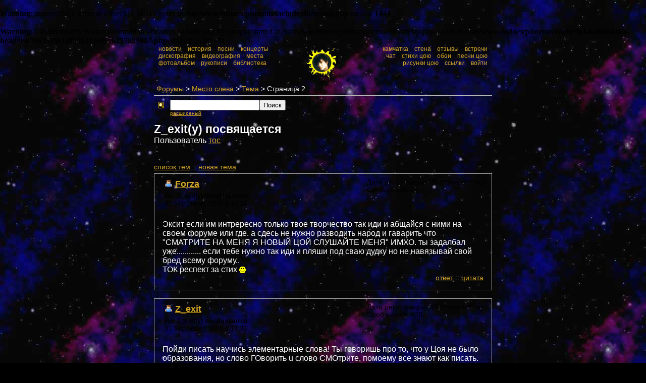

--- FILE ---
content_type: text/html; charset=UTF-8
request_url: http://kinoman.net/phorum/read.php?5,62625,62742
body_size: 16041
content:
<br />
<b>Warning</b>:  unserialize(): Error at offset 111 of 117 bytes in <b>/var/www/htdocs/phorum/include/db/mysql.php</b> on line <b>1444</b><br />
<br />
<b>Warning</b>:  Cannot modify header information - headers already sent by (output started at /var/www/htdocs/phorum/include/db/mysql.php:1444) in <b>/var/www/htdocs/phorum/cache/tpl-kamchatka-header-07067919e1df595311c09c6253629807.php-stage2</b> on line <b>31</b><br />
<?xml version="1.0" encoding="utf-8"?><!DOCTYPE html PUBLIC "-//W3C//DTD XHTML 1.0 Transitional//EN" "http://www.w3.org/TR/xhtml1/DTD/xhtml1-transitional.dtd">

<!-- START TEMPLATE header.tpl -->
<html xmlns="http://www.w3.org/1999/xhtml" xml:lang="RU" lang="RU">

<head>

<title>Z_exit(у) посвящается</title>








  <link rel="stylesheet" type="text/css" href="http://kinoman.net/phorum/css.php?5,css" media="screen" />
  <link rel="stylesheet" type="text/css" href="http://kinoman.net/phorum/css.php?5,css_print" media="print" />
<style type="text/css">
<!--
a.knmnMenu:link {  color:#D5A726; text-decoration: none;  }
a.knmnMenu:visited { color:#D5A726; text-decoration: none;  }
a.knmnMenu:hover{ color:#fbefb3;  text-decoration:none;  }
-->
</style>




  <script type="text/javascript" src="http://kinoman.net/phorum/javascript.php?5"></script>









  <meta name="description" content=" Не претендую на шедевр, но после очередной темы Z_exit(а) моя клава почти невольно выдала это: Вот Я под Цоя, мне нету покоя. Вот на Камчатку втащился" />




<meta HTTP-EQUIV="Content-Type" CONTENT="text/html; charset=utf8"><script type="text/javascript">editor_tools_lang['enter mp3 url'] = 'Enter the URL for the MP3 file';
editor_tools_lang['invalid mp3 url'] = 'The URL for the MP3 file is invalid';
</script>



<!--
Some Icons courtesy of:
  FAMFAMFAM - http://www.famfamfam.com/lab/icons/silk/
  Tango Project - http://tango-project.org/
-->
</head>

<body marginheight="0" marginwidth="0" leftmargin="0" topmargin="0" onload="">





  

  

  

  

  

  

  

  <div id="phorum">
  
<center><table border="0" cellpadding="0" cellspacing="0" width="670">
  <tr>
    <td width="300" valign="top" style="font-size:12px;   font-family: Verdana, Arial narrow, Arial,Verdana, Helvetica, Arial;">
 :: <a class="knmnMenu" href="/news/news_list.php?init=1">новости</a>  :: <a class="knmnMenu" href="/story/story.php">история</a>  :: <a class="knmnMenu" href="/songs/songs_list.php?init=1">песни</a>  :: <a class="knmnMenu" href="/concerts/concerts.php">концерты</a>  ::<br> :: <a class="knmnMenu" href="/discography/discography.php">дискография</a> :: <a class="knmnMenu" href="/videos/videos.php">видеография</a>  :: <a class="knmnMenu" href="/places/places.php">места</a>  ::<br> :: <a class="knmnMenu" href="/photoalbum/photoalbum.php?init=1">фотоальбом</a>  :: <a class="knmnMenu" href="/manuscripts/manuscripts.php">рукописи</a>  :: <a class="knmnMenu" href="/library/library.php">библиотека</a>  ::<br>    </td>    <td width="70" valign="middle" align="center"><a href="/index.php"><img src="/gfx//sun_gr.gif" width="70" height="70" border="0" alt="����� ����� ������� ������ ���!"></a></td>
    <td width="300" align="right" valign="top" style="font-size:12px;  font-family: Verdana, Arial narrow, Arial,Verdana, Helvetica, Arial;">
     :: <a class="knmnMenu" href="/phorum/list.php?2">камчатка</a>     :: <a class="knmnMenu" href="/wall/wall.php?init=1">стена</a>     :: <a class="knmnMenu" href="/guestbook/guestbook.php">отзывы</a>     :: <a class="knmnMenu" href="/meetings/meetings.php">встречи</a> ::<br>     :: <a class="knmnMenu" class="top" href="/chat">чат</a>     :: <a class="knmnMenu" href="/your_lyrics/your_lyrics.php">стихи цою</a>     :: <a class="knmnMenu" href="/wallpapers/wallpapers.php">обои</a>     :: <a class="knmnMenu" href="/your_songs/your_songs.php?init=1"><nobr>песни цою</nobr></a> ::<br>     :: <a class="knmnMenu" href="/your_drawings/your_drawings.php?init=1"><nobr>рисунки цою</nobr></a>     :: <a class="knmnMenu" href="/links/links_list.php">ссылки</a>     :: 



<a class="knmnMenu" href="/user/login.php">войти</a>

 ::<br>    </td>
  </tr>
</table></center>
    

    

    


    <div id="user-info" class="logged-out">

      

      
<!--   <span class="welcome">Добро пожаловать!</span> -->
<!--   <a class="icon icon-key-go" href="http://kinoman.net/phorum/login.php?5">Войти</a> -->
<!--   <a class="icon icon-user-add" href="http://kinoman.net/phorum/register.php?5">Создать новый профиль</a> -->
      

    </div> 

<!-- end of div id=user-info -->


    

    

    

    

    <div id="breadcrumb">
      
      
        
        
          <a  href="http://kinoman.net/phorum/index.php">Форумы</a>
        
        
      
         &gt;
        
          <a rel="breadcrumb-forum[5]" href="http://kinoman.net/phorum/list.php?5">Место слева</a>
        
        
      
         &gt;
        
          <a rel="breadcrumb-message[62742]" href="http://kinoman.net/phorum/read.php?5,62625">Тема</a>
        
        
      
         &gt;
        
          Страница 2
        
        
      
    </div> <!-- end of div id=breadcrumb -->

    

    <div id="search-area" class="icon-zoom">
      <form id="header-search-form" action="http://kinoman.net/phorum/search.php?5" method="get">
        <input type="hidden" name="forum_id" value="5" />
<input type="hidden" name="posting_token:post" value="c74378d59dff798abd4c9d2e07342e0b"/>

        <input type="hidden" name="phorum_page" value="search" />
        <input type="hidden" name="match_forum" value="ALL" />
        <input type="hidden" name="match_dates" value="365" />
        <input type="hidden" name="match_threads" value="0" />
        <input type="hidden" name="match_type" value="ALL" />
        <input type="text" name="search" size="20" value="" class="styled-text" /><input type="submit" value="Поиск" class="styled-button" /><br />
        <a href="http://kinoman.net/phorum/search.php?5">расширеный</a>
      </form>
    </div> <!-- end of div id=search-area -->

    

    <div id="page-info">

      
        

        <h1 class="heading">Z_exit(у) посвящается</h1>
        <div class="description">Пользователь <a href="http://kinoman.net/phorum/profile.php?5,685">тос</a>&nbsp;</div>
      

    </div> <!-- end of div id=page-info -->

    

    

    

    

    

   

<!-- END TEMPLATE header.tpl -->
<br><br>
<div class="nav">
    <a href="http://kinoman.net/phorum/list.php?5">cписок тем</a> :: 
    <a href="http://kinoman.net/phorum/posting.php?5">новая тема</a>
</div>



	
	<a name="msg-62675"></a>
	

	<div class="message">
        	<div class="generic">
	        <table border="0" cellspacing="0">
	           <tr>
			<td style="padding-right:10px">
		         
			</td>

                	<td width="100%" valign="top">
                        <div class="message-author icon-user">
                            <a href="http://kinoman.net/phorum/profile.php?5,1820">Forza</a>
                            
                        </div>
                        <small>
                        <strong>Re: Z_exit(у) посвящается </strong><br />
                        03 September, 2006 в 16:14
                        </small>
                    	</td>

	                <td class="message-user-info" nowrap="nowrap">
                        
                        
                        
                            Дата регистрации: 36 ***years ***ago<br />
                            Сообщений: 24
                        
        	        </td>
                </tr>
            </table>
        </div>

        <div class="message-body">
            

             Эксит если им интрересно только твое творчество так иди и абщайся с ними на своем форуме или где. а сдесь не нужно разводить народ и гаварить что &quot;СМАТРИТЕ НА МЕНЯ Я НОВЫЙ ЦОЙ СЛУШАЙТЕ МЕНЯ&quot; ИМХО. ты задалбал уже............ если тебе нужно так иди и пляши под сваю дудку но не навязывай свой бред всему форуму..<br />
ТОК респект за стих<img class="mod_smileys_img" src="mods/smileys/images/smilie1.gif" alt="smiling smiley" title="smiling smiley"/>
            
            <div class="message-options">
                
                <a href="http://kinoman.net/phorum/read.php?5,62625,62675#REPLY">ответ</a> :: 
                <a href="http://kinoman.net/phorum/read.php?5,62625,62675,quote=1#REPLY">цитата</a>
                
            </div>

            

            

        </div>
    </div>


	
	<a name="msg-62684"></a>
	

	<div class="message">
        	<div class="generic">
	        <table border="0" cellspacing="0">
	           <tr>
			<td style="padding-right:10px">
		         
			</td>

                	<td width="100%" valign="top">
                        <div class="message-author icon-user">
                            <a href="http://kinoman.net/phorum/profile.php?5,1327">Z_exit</a>
                            
                        </div>
                        <small>
                        <strong>Re: Z_exit(у) посвящается </strong><br />
                        03 September, 2006 в 17:39
                        </small>
                    	</td>

	                <td class="message-user-info" nowrap="nowrap">
                        
                        
                        
                            Дата регистрации: 35 ***years ***ago<br />
                            Сообщений: 408
                        
        	        </td>
                </tr>
            </table>
        </div>

        <div class="message-body">
            

             Пойди писать научись элементарные слова! Ты говоришь про то, что у Цоя не было образования, но слово ГОворить u словo СМОтрите, помоему все знают как писать.<br />
Говорит лишний раз о всеразветости. ГАВарить ... MDA<br />
<br />
<br />
<br />
Редактировано 1 раз. Последний раз 03.09.2006 17:40 пользователем Z_exit.
            
            <div class="message-options">
                
                <a href="http://kinoman.net/phorum/read.php?5,62625,62684#REPLY">ответ</a> :: 
                <a href="http://kinoman.net/phorum/read.php?5,62625,62684,quote=1#REPLY">цитата</a>
                
            </div>

            

            

        </div>
    </div>


	
	<a name="msg-62686"></a>
	

	<div class="message">
        	<div class="generic">
	        <table border="0" cellspacing="0">
	           <tr>
			<td style="padding-right:10px">
		         
			</td>

                	<td width="100%" valign="top">
                        <div class="message-author icon-user">
                            <a href="http://kinoman.net/phorum/profile.php?5,1582">Natalya</a>
                            
                        </div>
                        <small>
                        <strong>Re: Z_exit(у) посвящается </strong><br />
                        03 September, 2006 в 17:41
                        </small>
                    	</td>

	                <td class="message-user-info" nowrap="nowrap">
                        
                        
                        
                            Дата регистрации: 36 ***years ***ago<br />
                            Сообщений: 359
                        
        	        </td>
                </tr>
            </table>
        </div>

        <div class="message-body">
            

             А как насчет слов &quot;помоему&quot; и &quot;всеразветости&quot; ?<br />
<img src="http://www.jpe.ru/gif/sm/sm353.gif" class="bbcode" border="0" /><img src="http://www.jpe.ru/gif/sm/sm353.gif" class="bbcode" border="0" /><img src="http://www.jpe.ru/gif/sm/sm353.gif" class="bbcode" border="0" /><img src="http://www.jpe.ru/gif/sm/sm353.gif" class="bbcode" border="0" /><img src="http://www.jpe.ru/gif/sm/sm353.gif" class="bbcode" border="0" />
            
            <div class="message-options">
                
                <a href="http://kinoman.net/phorum/read.php?5,62625,62686#REPLY">ответ</a> :: 
                <a href="http://kinoman.net/phorum/read.php?5,62625,62686,quote=1#REPLY">цитата</a>
                
            </div>

            

            

        </div>
    </div>


	
	<a name="msg-62688"></a>
	

	<div class="message">
        	<div class="generic">
	        <table border="0" cellspacing="0">
	           <tr>
			<td style="padding-right:10px">
		         
			</td>

                	<td width="100%" valign="top">
                        <div class="message-author icon-user">
                            <a href="http://kinoman.net/phorum/profile.php?5,1327">Z_exit</a>
                            
                        </div>
                        <small>
                        <strong>Re: Z_exit(у) посвящается </strong><br />
                        03 September, 2006 в 17:45
                        </small>
                    	</td>

	                <td class="message-user-info" nowrap="nowrap">
                        
                        
                        
                            Дата регистрации: 35 ***years ***ago<br />
                            Сообщений: 408
                        
        	        </td>
                </tr>
            </table>
        </div>

        <div class="message-body">
            

             Ну по-моему ПРОПУСТИЛ,   A (Bсеразветости - это жаргон) элементарные слова-то помоему все знают как писать.5 лет в Америке, но я еще не все забыл.<br />
<br />
<br />
<br />
Редактировано 1 раз. Последний раз 03.09.2006 17:46 пользователем Z_exit.
            
            <div class="message-options">
                
                <a href="http://kinoman.net/phorum/read.php?5,62625,62688#REPLY">ответ</a> :: 
                <a href="http://kinoman.net/phorum/read.php?5,62625,62688,quote=1#REPLY">цитата</a>
                
            </div>

            

            

        </div>
    </div>


	
	<a name="msg-62689"></a>
	

	<div class="message">
        	<div class="generic">
	        <table border="0" cellspacing="0">
	           <tr>
			<td style="padding-right:10px">
		         
			</td>

                	<td width="100%" valign="top">
                        <div class="message-author icon-user">
                            <a href="http://kinoman.net/phorum/profile.php?5,1820">Forza</a>
                            
                        </div>
                        <small>
                        <strong>Re: Z_exit(у) посвящается </strong><br />
                        03 September, 2006 в 17:45
                        </small>
                    	</td>

	                <td class="message-user-info" nowrap="nowrap">
                        
                        
                        
                            Дата регистрации: 36 ***years ***ago<br />
                            Сообщений: 24
                        
        	        </td>
                </tr>
            </table>
        </div>

        <div class="message-body">
            

             Хахаха!! ты смешной видимо человек,мы Сдесь не русским языком занимаемся не такли может ты еще про знаки припенания напомнишь мне а тоя забыл ))<br />
<br />
так вот не втом суть а в том что вы пиаретесь как скказано уж где то еще  ты хочешь чтобы тя признали свои среди чужих как тя можно признать если ты не тот за кого себя выдает? а может в тя в селился  дух Цоя?? <br />
 На что я совмневаюсь <img class="mod_smileys_img" src="mods/smileys/images/smilie1.gif" alt="smiling smiley" title="smiling smiley"/> так вот,ты избегаешь чего я уж не знаю извини я не всемагущий! Ты прячишся за чужим именем образом ИМХО.........
            
            <div class="message-options">
                
                <a href="http://kinoman.net/phorum/read.php?5,62625,62689#REPLY">ответ</a> :: 
                <a href="http://kinoman.net/phorum/read.php?5,62625,62689,quote=1#REPLY">цитата</a>
                
            </div>

            

            

        </div>
    </div>


	
	<a name="msg-62691"></a>
	

	<div class="message">
        	<div class="generic">
	        <table border="0" cellspacing="0">
	           <tr>
			<td style="padding-right:10px">
		         
			</td>

                	<td width="100%" valign="top">
                        <div class="message-author icon-user">
                            <a href="http://kinoman.net/phorum/profile.php?5,1582">Natalya</a>
                            
                        </div>
                        <small>
                        <strong>Re: Z_exit(у) посвящается </strong><br />
                        03 September, 2006 в 17:53
                        </small>
                    	</td>

	                <td class="message-user-info" nowrap="nowrap">
                        
                        
                        
                            Дата регистрации: 36 ***years ***ago<br />
                            Сообщений: 359
                        
        	        </td>
                </tr>
            </table>
        </div>

        <div class="message-body">
            

             &gt; Ну по-моему ПРОПУСТИЛ, A (Bсеразветости - это жаргон) элементарные слова-то помоему все знают как писать<br />
<br />
И еще раз ты пропустил &quot;помоему&quot; <img src="http://www.jpe.ru/gif/sm/sm353.gif" class="bbcode" border="0" /><br />
<br />
&gt;A (Bсеразветости - это жаргон)<br />
<br />
а ГАварить тогда - тоже жаргон. Или просто неумение хорошо печатать.<br />
<br />
Нефиг на людей наезжать, если сам безграмотно пишешь. 
            
            <div class="message-options">
                
                <a href="http://kinoman.net/phorum/read.php?5,62625,62691#REPLY">ответ</a> :: 
                <a href="http://kinoman.net/phorum/read.php?5,62625,62691,quote=1#REPLY">цитата</a>
                
            </div>

            

            

        </div>
    </div>


	
	<a name="msg-62692"></a>
	

	<div class="message">
        	<div class="generic">
	        <table border="0" cellspacing="0">
	           <tr>
			<td style="padding-right:10px">
		         
			</td>

                	<td width="100%" valign="top">
                        <div class="message-author icon-user">
                            <a href="http://kinoman.net/phorum/profile.php?5,1327">Z_exit</a>
                            
                        </div>
                        <small>
                        <strong>Re: Z_exit(у) посвящается </strong><br />
                        03 September, 2006 в 17:56
                        </small>
                    	</td>

	                <td class="message-user-info" nowrap="nowrap">
                        
                        
                        
                            Дата регистрации: 35 ***years ***ago<br />
                            Сообщений: 408
                        
        	        </td>
                </tr>
            </table>
        </div>

        <div class="message-body">
            

             У каждого свое мнение и доказывать ничего не буду.Знаю, кто слушает мои песни и все...вСЕ СКАЗАНО ВышЕ. Самое интересное: Ни один обвинитель в Москве мне в лицо ничего ни сказал.А в инете все могут говорить.Вот хоть раз бы в реале сказали'.  А  в реале все по-другому.Так что мне теперь всех лицымерами счетать?<br />
ПЕСНИ У меня свои!!! Если кого-то раздражает мое шодство, ничего не могу поделать.<br />
За сотни километров за Атлантическим океаном в Новой Англии всем на все плевать кто на кого похож и в Америке такая тема была б воовще не актуальна, просто, помоему элементарные правила приличия есть.А вот это умение лезть в чужую жизнь, критиковать, когда сам ничего не сделал попахивает просто отсутствием элементарных человеческих принцыпов.Когда мне не нравится что-то, я просто прохожу мимо, даже если глубоко задело.
            
            <div class="message-options">
                
                <a href="http://kinoman.net/phorum/read.php?5,62625,62692#REPLY">ответ</a> :: 
                <a href="http://kinoman.net/phorum/read.php?5,62625,62692,quote=1#REPLY">цитата</a>
                
            </div>

            

            

        </div>
    </div>


	
	<a name="msg-62694"></a>
	

	<div class="message">
        	<div class="generic">
	        <table border="0" cellspacing="0">
	           <tr>
			<td style="padding-right:10px">
		         
			</td>

                	<td width="100%" valign="top">
                        <div class="message-author icon-user">
                            <a href="http://kinoman.net/phorum/profile.php?5,1820">Forza</a>
                            
                        </div>
                        <small>
                        <strong>Re: Z_exit(у) посвящается </strong><br />
                        03 September, 2006 в 18:02
                        </small>
                    	</td>

	                <td class="message-user-info" nowrap="nowrap">
                        
                        
                        
                            Дата регистрации: 36 ***years ***ago<br />
                            Сообщений: 24
                        
        	        </td>
                </tr>
            </table>
        </div>

        <div class="message-body">
            

             я просто прохожу мимо, даже если глубоко задело.<br />
<br />
<br />
ха! если тя назавут **************** или твоих близких ты просто так уйдешь...... ВСЕ Я ПНЯЛ ТЕБЯ ТВОЮ МЫСЛЬ Я УЛОВИЛ ПОЗДРАВЬ МЕНЯ<img class="mod_smileys_img" src="mods/smileys/images/smilie1.gif" alt="smiling smiley" title="smiling smiley"/>..............  никто не боится ,просто понимают что ну скажем что он плохо спел его это затронет он и замкнется в себе...... пноимаешь Если бы ты был умным ты бы врядтли писал так&quot; Мы отыгрались на . хз где&quot; не точно но понятяно тема такая тож есть............ Если ты сыграл зачем ты пришел на этот форум и говоришь об этом Это все ПИАР ИМХО............... Без обид!!!
            
            <div class="message-options">
                
                <a href="http://kinoman.net/phorum/read.php?5,62625,62694#REPLY">ответ</a> :: 
                <a href="http://kinoman.net/phorum/read.php?5,62625,62694,quote=1#REPLY">цитата</a>
                
            </div>

            

            

        </div>
    </div>


	
	<a name="msg-62699"></a>
	

	<div class="message">
        	<div class="generic">
	        <table border="0" cellspacing="0">
	           <tr>
			<td style="padding-right:10px">
		         
			</td>

                	<td width="100%" valign="top">
                        <div class="message-author icon-user">
                            <a href="http://kinoman.net/phorum/profile.php?5,1327">Z_exit</a>
                            
                        </div>
                        <small>
                        <strong>Re: Z_exit(у) посвящается </strong><br />
                        03 September, 2006 в 18:07
                        </small>
                    	</td>

	                <td class="message-user-info" nowrap="nowrap">
                        
                        
                        
                            Дата регистрации: 35 ***years ***ago<br />
                            Сообщений: 408
                        
        	        </td>
                </tr>
            </table>
        </div>

        <div class="message-body">
            

             Не для тебя говорю, а для тех, кто здесь интересуется, как видишь есть друзья и зависники.Друзей пока слава Богу хватает.
            
            <div class="message-options">
                
                <a href="http://kinoman.net/phorum/read.php?5,62625,62699#REPLY">ответ</a> :: 
                <a href="http://kinoman.net/phorum/read.php?5,62625,62699,quote=1#REPLY">цитата</a>
                
            </div>

            

            

        </div>
    </div>


	
	<a name="msg-62703"></a>
	

	<div class="message">
        	<div class="generic">
	        <table border="0" cellspacing="0">
	           <tr>
			<td style="padding-right:10px">
		         
			</td>

                	<td width="100%" valign="top">
                        <div class="message-author icon-user">
                            <a href="http://kinoman.net/phorum/profile.php?5,1820">Forza</a>
                            
                        </div>
                        <small>
                        <strong>Re: Z_exit(у) посвящается </strong><br />
                        03 September, 2006 в 18:10
                        </small>
                    	</td>

	                <td class="message-user-info" nowrap="nowrap">
                        
                        
                        
                            Дата регистрации: 36 ***years ***ago<br />
                            Сообщений: 24
                        
        	        </td>
                </tr>
            </table>
        </div>

        <div class="message-body">
            

             те непонять ты завидуешь цою ты его клон  если бы я завидывал тебе я бы щас не писал  на форуме киноманом все это!!!!!
            
            <div class="message-options">
                
                <a href="http://kinoman.net/phorum/read.php?5,62625,62703#REPLY">ответ</a> :: 
                <a href="http://kinoman.net/phorum/read.php?5,62625,62703,quote=1#REPLY">цитата</a>
                
            </div>

            

            

        </div>
    </div>


	
	<a name="msg-62704"></a>
	

	<div class="message">
        	<div class="generic">
	        <table border="0" cellspacing="0">
	           <tr>
			<td style="padding-right:10px">
		         
			</td>

                	<td width="100%" valign="top">
                        <div class="message-author icon-user">
                            <a href="http://kinoman.net/phorum/profile.php?5,1327">Z_exit</a>
                            
                        </div>
                        <small>
                        <strong>Re: Z_exit(у) посвящается </strong><br />
                        03 September, 2006 в 18:12
                        </small>
                    	</td>

	                <td class="message-user-info" nowrap="nowrap">
                        
                        
                        
                            Дата регистрации: 35 ***years ***ago<br />
                            Сообщений: 408
                        
        	        </td>
                </tr>
            </table>
        </div>

        <div class="message-body">
            

             Мне наверное не дано тебя понять.
            
            <div class="message-options">
                
                <a href="http://kinoman.net/phorum/read.php?5,62625,62704#REPLY">ответ</a> :: 
                <a href="http://kinoman.net/phorum/read.php?5,62625,62704,quote=1#REPLY">цитата</a>
                
            </div>

            

            

        </div>
    </div>


	
	<a name="msg-62707"></a>
	

	<div class="message">
        	<div class="generic">
	        <table border="0" cellspacing="0">
	           <tr>
			<td style="padding-right:10px">
		         
			</td>

                	<td width="100%" valign="top">
                        <div class="message-author icon-user">
                            <a href="http://kinoman.net/phorum/profile.php?5,1327">Z_exit</a>
                            
                        </div>
                        <small>
                        <strong>Re: Z_exit(у) посвящается </strong><br />
                        03 September, 2006 в 18:21
                        </small>
                    	</td>

	                <td class="message-user-info" nowrap="nowrap">
                        
                        
                        
                            Дата регистрации: 35 ***years ***ago<br />
                            Сообщений: 408
                        
        	        </td>
                </tr>
            </table>
        </div>

        <div class="message-body">
            

             Безполезно с тобой говорить, возьми и послушай теМатику и исполнение песен Сукачева и Ленинград, все прообразы. При живом Цое, наверное пел бы также как сейчас, все-равно всегда найдутся те, кому что-то не нравится.
            
            <div class="message-options">
                
                <a href="http://kinoman.net/phorum/read.php?5,62625,62707#REPLY">ответ</a> :: 
                <a href="http://kinoman.net/phorum/read.php?5,62625,62707,quote=1#REPLY">цитата</a>
                
            </div>

            

            

        </div>
    </div>


	
	<a name="msg-62709"></a>
	

	<div class="message">
        	<div class="generic">
	        <table border="0" cellspacing="0">
	           <tr>
			<td style="padding-right:10px">
		         
		           <img src="http://kinoman.net/phorum/file.php?5,file=28" alt="" />
		         
			</td>

                	<td width="100%" valign="top">
                        <div class="message-author icon-user">
                            <a href="http://kinoman.net/phorum/profile.php?5,685">тос</a>
                            
                        </div>
                        <small>
                        <strong>Re: Z_exit(у) посвящается </strong><br />
                        03 September, 2006 в 18:35
                        </small>
                    	</td>

	                <td class="message-user-info" nowrap="nowrap">
                        
                        
                        
                            Дата регистрации: 37 ***years ***ago<br />
                            Сообщений: 847
                        
        	        </td>
                </tr>
            </table>
        </div>

        <div class="message-body">
            

             &gt; Пойди писать научись элементарные слова!<br />
<br />
Это ты себе после &quot;всеразветости&quot; ? <img class="mod_smileys_img" src="mods/smileys/images/smilie5.gif" alt="grinning smiley" title="grinning smiley"/> <img class="mod_smileys_img" src="mods/smileys/images/smilie5.gif" alt="grinning smiley" title="grinning smiley"/> <img class="mod_smileys_img" src="mods/smileys/images/smilie5.gif" alt="grinning smiley" title="grinning smiley"/> Циркач он и есть циркач ! <img class="mod_smileys_img" src="mods/smileys/images/smilie5.gif" alt="grinning smiley" title="grinning smiley"/>
            
            <div class="message-options">
                
                <a href="http://kinoman.net/phorum/read.php?5,62625,62709#REPLY">ответ</a> :: 
                <a href="http://kinoman.net/phorum/read.php?5,62625,62709,quote=1#REPLY">цитата</a>
                
            </div>

            

            

        </div>
    </div>


	
	<a name="msg-62711"></a>
	

	<div class="message">
        	<div class="generic">
	        <table border="0" cellspacing="0">
	           <tr>
			<td style="padding-right:10px">
		         
			</td>

                	<td width="100%" valign="top">
                        <div class="message-author icon-user">
                            <a href="http://kinoman.net/phorum/profile.php?5,1327">Z_exit</a>
                            
                        </div>
                        <small>
                        <strong>Re: Z_exit(у) посвящается </strong><br />
                        03 September, 2006 в 18:39
                        </small>
                    	</td>

	                <td class="message-user-info" nowrap="nowrap">
                        
                        
                        
                            Дата регистрации: 35 ***years ***ago<br />
                            Сообщений: 408
                        
        	        </td>
                </tr>
            </table>
        </div>

        <div class="message-body">
            

             <br />
Да и себе тоже, но я в Америке 5 лет.И по-русски не говорю, а если говорю то раз в 2 мес. Мог и забыть, чел. элементарные слова не знает как писать
            
            <div class="message-options">
                
                <a href="http://kinoman.net/phorum/read.php?5,62625,62711#REPLY">ответ</a> :: 
                <a href="http://kinoman.net/phorum/read.php?5,62625,62711,quote=1#REPLY">цитата</a>
                
            </div>

            

            

        </div>
    </div>


	
	<a name="msg-62712"></a>
	

	<div class="message">
        	<div class="generic">
	        <table border="0" cellspacing="0">
	           <tr>
			<td style="padding-right:10px">
		         
		           <img src="http://kinoman.net/phorum/file.php?5,file=28" alt="" />
		         
			</td>

                	<td width="100%" valign="top">
                        <div class="message-author icon-user">
                            <a href="http://kinoman.net/phorum/profile.php?5,685">тос</a>
                            
                        </div>
                        <small>
                        <strong>Re: Z_exit(у) посвящается </strong><br />
                        03 September, 2006 в 18:41
                        </small>
                    	</td>

	                <td class="message-user-info" nowrap="nowrap">
                        
                        
                        
                            Дата регистрации: 37 ***years ***ago<br />
                            Сообщений: 847
                        
        	        </td>
                </tr>
            </table>
        </div>

        <div class="message-body">
            

             &gt; При живом Цое, наверное пел бы также как сейчас, все-равно всегда найдутся те, кому что-то не нравится.<br />
<br />
Ответ трусливый и лицемерный. Натуральная ЛОЖЬ, Exit, ты НИКОГДА бы при живом Цое не осмелился его копировать, ибо у тебя было бы лишь одно место для выступлений - ПСИХДОМ. <br />
<br />
Кстати, а почему ты говоришь &quot;наверное&quot; ? Типа может пел бы а может нет ? Опять раздвоение личности ? На 2 стульях усидить пытаешься ? Ты и на форум сюда &quot;наверное&quot; пришел бы кося под Цоя ?
            
            <div class="message-options">
                
                <a href="http://kinoman.net/phorum/read.php?5,62625,62712#REPLY">ответ</a> :: 
                <a href="http://kinoman.net/phorum/read.php?5,62625,62712,quote=1#REPLY">цитата</a>
                
            </div>

            

            

        </div>
    </div>


	
	<a name="msg-62713"></a>
	

	<div class="message">
        	<div class="generic">
	        <table border="0" cellspacing="0">
	           <tr>
			<td style="padding-right:10px">
		         
			</td>

                	<td width="100%" valign="top">
                        <div class="message-author icon-user">
                            <a href="http://kinoman.net/phorum/profile.php?5,1327">Z_exit</a>
                            
                        </div>
                        <small>
                        <strong>Re: Z_exit(у) посвящается </strong><br />
                        03 September, 2006 в 18:45
                        </small>
                    	</td>

	                <td class="message-user-info" nowrap="nowrap">
                        
                        
                        
                            Дата регистрации: 35 ***years ***ago<br />
                            Сообщений: 408
                        
        	        </td>
                </tr>
            </table>
        </div>

        <div class="message-body">
            

              За себя отвечай.Наверное, потому что Цоя не стало в 1990 году.Ты зацепки ищешь?Не стоит, их и я могу найти, только вот мне не интересен ты.<br />
<br />
<br />
<br />
Редактировано 2 раз. Последний раз 03.09.2006 18:46 пользователем Z_exit.
            
            <div class="message-options">
                
                <a href="http://kinoman.net/phorum/read.php?5,62625,62713#REPLY">ответ</a> :: 
                <a href="http://kinoman.net/phorum/read.php?5,62625,62713,quote=1#REPLY">цитата</a>
                
            </div>

            

            

        </div>
    </div>


	
	<a name="msg-62716"></a>
	

	<div class="message">
        	<div class="generic">
	        <table border="0" cellspacing="0">
	           <tr>
			<td style="padding-right:10px">
		         
		           <img src="http://kinoman.net/phorum/file.php?5,file=28" alt="" />
		         
			</td>

                	<td width="100%" valign="top">
                        <div class="message-author icon-user">
                            <a href="http://kinoman.net/phorum/profile.php?5,685">тос</a>
                            
                        </div>
                        <small>
                        <strong>Re: Z_exit(у) посвящается </strong><br />
                        03 September, 2006 в 19:07
                        </small>
                    	</td>

	                <td class="message-user-info" nowrap="nowrap">
                        
                        
                        
                            Дата регистрации: 37 ***years ***ago<br />
                            Сообщений: 847
                        
        	        </td>
                </tr>
            </table>
        </div>

        <div class="message-body">
            

             &gt; При живом Цое, наверное пел бы также как сейчас, все-равно всегда найдутся те, кому что-то не нравится.<br />
<br />
Ответ трусливый и лицемерный. Натуральная ЛОЖЬ, Exit, ты НИКОГДА бы при живом Цое не осмелился его копировать, ибо у тебя было бы лишь одно место для выступлений - ПСИХДОМ. <br />
<br />
И почему ты говоришь &quot;наверное&quot; ? типа может пел бы а может нет ? Опять раздвоение личности ? На 2 стульях усидеть пытаешься ? Ты и на форум сюда &quot;наверное&quot; пришел бы кося под Цоя ? <br />
<br />
&gt; У каждого свое мнение и доказывать ничего не буду.<br />
<br />
Тебе придется-таки доказывать, что ты не ВОР, хотя уже сложно.<br />
<br />
&gt; Ни один обвинитель в Москве мне в лицо ничего ни сказал.<br />
<br />
Верить тебе на слово ? с какой стати ?<br />
<br />
&gt; ПЕСНИ У меня свои!!!<br />
<br />
Вот и пой СВОИ песни, блин!!! а Цоя не трогай и не обворовывай хотя бы !<br />
<br />
&gt; Америке такая тема была б воовще не актуальна, просто, помоему элементарные правила приличия есть.<br />
<br />
Не смеши дядя, я в Сев. Америке больше твоего живу и тут если бы узнали, что ты занимаешься коммерцией на чужом имени, давно бы тебя по судам затаскали, НЕ ЛГИ ! Как раз то, что там никто толком Цоя не знает и дает тебе возможность афишировать средь бела для с балкона цены на билеты, где ты Цоя обворовываешь.<br />
<br />
&gt; А вот это умение лезть в чужую жизнь, критиковать, когда сам ничего не сделал попахивает просто отсутствием элементарных человеческих принцыпов.<br />
<br />
Откуда ты знаешь кто что сделал ? Опять в кусты заметать следы ? Тебя бы никто не трогал, если бы ты оставил Цоя в покое. Иди налево и объявляй о своем тв-ве до посинения, никто тебе слова не скажет.<br />
<br />
&gt; Когда мне не нравится что-то, я просто прохожу мимо, даже если глубоко задело.<br />
<br />
Вот и плохо делаешь, &quot;принцыпов&quot; тебе не хватет, хотя дело твое. Не мути опять воду хвостом, здесь не о ЧЕМ-ТО разговор, а о том, что бы ПАРАЗИТИРУЕШЬ на Цое. Мимо этого ни один нормальный киноман пройти не должен.<br />
<br />
А вот твоя пресловутая грамотность, кот. ты в других выискиваешь:<br />
<br />
&quot;лицымерами&quot; - неверно, грамотно пишется - лицемерами<br />
&quot;счетать&quot; - неверно, грамотно пишется - считать<br />
&quot;шодство&quot; - неверно, грамотно пишется - сходство<br />
&quot;принцыпов&quot; - неверно, грамотно пишется - принципов<br />
<br />
Не смешно другим замечания делать ??<br />

            
            <div class="message-options">
                
                <a href="http://kinoman.net/phorum/read.php?5,62625,62716#REPLY">ответ</a> :: 
                <a href="http://kinoman.net/phorum/read.php?5,62625,62716,quote=1#REPLY">цитата</a>
                
            </div>

            

            

        </div>
    </div>


	
	<a name="msg-62718"></a>
	

	<div class="message">
        	<div class="generic">
	        <table border="0" cellspacing="0">
	           <tr>
			<td style="padding-right:10px">
		         
			</td>

                	<td width="100%" valign="top">
                        <div class="message-author icon-user">
                            <a href="http://kinoman.net/phorum/profile.php?5,710">psi-factor</a>
                            
                        </div>
                        <small>
                        <strong>Re: Z_exit(у) посвящается </strong><br />
                        03 September, 2006 в 19:26
                        </small>
                    	</td>

	                <td class="message-user-info" nowrap="nowrap">
                        
                        
                        
                            Дата регистрации: 37 ***years ***ago<br />
                            Сообщений: 122
                        
        	        </td>
                </tr>
            </table>
        </div>

        <div class="message-body">
            

             да уж действительно... ты ,zexit, хоть раз признал свою неправоту, или всегда отмазываешься полевому?*?*?...<br />
ты ЧМО....
            
            <div class="message-options">
                
                <a href="http://kinoman.net/phorum/read.php?5,62625,62718#REPLY">ответ</a> :: 
                <a href="http://kinoman.net/phorum/read.php?5,62625,62718,quote=1#REPLY">цитата</a>
                
            </div>

            

            

        </div>
    </div>


	
	<a name="msg-62719"></a>
	

	<div class="message">
        	<div class="generic">
	        <table border="0" cellspacing="0">
	           <tr>
			<td style="padding-right:10px">
		         
			</td>

                	<td width="100%" valign="top">
                        <div class="message-author icon-user">
                            <a href="http://kinoman.net/phorum/profile.php?5,710">psi-factor</a>
                            
                        </div>
                        <small>
                        <strong>======МОДЕРЫ!!!МОДЕРЫ!!! ВЫ ЕСТЬ ИЛИ ЭТО ФАНТАСТИКА?*?*?*?*?*?======== </strong><br />
                        03 September, 2006 в 19:34
                        </small>
                    	</td>

	                <td class="message-user-info" nowrap="nowrap">
                        
                        
                        
                            Дата регистрации: 37 ***years ***ago<br />
                            Сообщений: 122
                        
        	        </td>
                </tr>
            </table>
        </div>

        <div class="message-body">
            

             меня конечно достал zexit... но модеры - еще  больше... такие темы надо сразу закрывать ( ну из этой я бы только стишок тоса оставил - уж больно он хорош).. но почему то  такие темы процветают, а действительно нужные темы почему то закрываются и удаляются....<br />
<br />
З.Ы. <br />
&gt; А вот это умение лезть в чужую жизнь, критиковать, когда сам ничего не сделал попахивает просто отсутствием элементарных человеческих принцыпов. <br />
<br />
ты вот всех критикуешь этим, а скажи мне - а что ТЫ сделал?*?*? научился неплохо косить под цоя?*?*? собираешь до)(уя бабла на концертах в америке?*?*? что?*?*? а я тебе скажу - НИЧЕГО! ты НОЛЬ , ПУСТОЕ МЕСТО..... и внутри ты ПУСТОЙ....
            
            <div class="message-options">
                
                <a href="http://kinoman.net/phorum/read.php?5,62625,62719#REPLY">ответ</a> :: 
                <a href="http://kinoman.net/phorum/read.php?5,62625,62719,quote=1#REPLY">цитата</a>
                
            </div>

            

            

        </div>
    </div>


	
	<a name="msg-62721"></a>
	

	<div class="message">
        	<div class="generic">
	        <table border="0" cellspacing="0">
	           <tr>
			<td style="padding-right:10px">
		         
			</td>

                	<td width="100%" valign="top">
                        <div class="message-author icon-user">
                            <a href="http://kinoman.net/phorum/profile.php?5,778">Tochno-tochno</a>
                            
                        </div>
                        <small>
                        <strong>Re: Z_exit(у) посвящается </strong><br />
                        03 September, 2006 в 20:39
                        </small>
                    	</td>

	                <td class="message-user-info" nowrap="nowrap">
                        
                        
                        
                            Дата регистрации: 38 ***years ***ago<br />
                            Сообщений: 155
                        
        	        </td>
                </tr>
            </table>
        </div>

        <div class="message-body">
            

             Может уже хватит вести один спор на 3!!! темы и только засорять Камчатку!!!
            
            <div class="message-options">
                
                <a href="http://kinoman.net/phorum/read.php?5,62625,62721#REPLY">ответ</a> :: 
                <a href="http://kinoman.net/phorum/read.php?5,62625,62721,quote=1#REPLY">цитата</a>
                
            </div>

            

            

        </div>
    </div>


	
	<a name="msg-62729"></a>
	

	<div class="message">
        	<div class="generic">
	        <table border="0" cellspacing="0">
	           <tr>
			<td style="padding-right:10px">
		         
		           <img src="http://kinoman.net/phorum/file.php?5,file=28" alt="" />
		         
			</td>

                	<td width="100%" valign="top">
                        <div class="message-author icon-user">
                            <a href="http://kinoman.net/phorum/profile.php?5,685">тос</a>
                            
                        </div>
                        <small>
                        <strong>Re: Z_exit(у) посвящается </strong><br />
                        03 September, 2006 в 21:54
                        </small>
                    	</td>

	                <td class="message-user-info" nowrap="nowrap">
                        
                        
                        
                            Дата регистрации: 37 ***years ***ago<br />
                            Сообщений: 847
                        
        	        </td>
                </tr>
            </table>
        </div>

        <div class="message-body">
            

             Это ты провоцируешь, чтоб тему стерли ? или обкурился сегодня ? Это Exit бедный проходий ? Он для того с людей бабки и собирает за исполнение Цоя, чтоб бедным не быть. Проспись, потом поговорим, если хочешь..
            
            <div class="message-options">
                
                <a href="http://kinoman.net/phorum/read.php?5,62625,62729#REPLY">ответ</a> :: 
                <a href="http://kinoman.net/phorum/read.php?5,62625,62729,quote=1#REPLY">цитата</a>
                
            </div>

            

            

        </div>
    </div>


	
	<a name="msg-62732"></a>
	

	<div class="message">
        	<div class="generic">
	        <table border="0" cellspacing="0">
	           <tr>
			<td style="padding-right:10px">
		         
			</td>

                	<td width="100%" valign="top">
                        <div class="message-author icon-user">
                            <a href="http://kinoman.net/phorum/profile.php?5,1060">Рассвет</a>
                            
                        </div>
                        <small>
                        <strong>Re: Z_exit(у) посвящается </strong><br />
                        03 September, 2006 в 22:08
                        </small>
                    	</td>

	                <td class="message-user-info" nowrap="nowrap">
                        
                        
                        
                            Дата регистрации: 36 ***years ***ago<br />
                            Сообщений: 169
                        
        	        </td>
                </tr>
            </table>
        </div>

        <div class="message-body">
            

             Я уже давно эту тему читаю. И считаю, что закрывать эту тему не надо. Пусть Серёга ответит за то, что он делает. Это моё мнение. Я бы мог повторить слова ТОСа, но это будет долго и нудно. Поэтому просто пишу: подписываюсь под КАЖДЫМ Тосовским словом. Во всём он прав: Серёга паразитирует на Цое, пиарит себя на форуме прикрываясь именем Цоя, ещё и ИНОГДА деньги с этого имеет. И я считаю, что если человек всё это делает, то он должен отвечать за свои слова и поступки. <br />
Серёге лично: извини, конечно, но ты действительно перешёл все грани. Ты утверждаешь на каждом углу, что ты похож на Цоя. Но ты на него не похож. Поверь, это так. Похожи твоя причёска, твоя одежда, твои жесты, но не сам ты. Посмотри в зеркало, и, если у тебя есть хоть капля честности перед самим собой, ты признаешь, что это не так. Ты утверждаешь, что твой голос похож на голос Цоя. Я убеждён на 99 процентов, что твой НАСТОЯЩИЙ голос на голос Цоя не похож - голосом Цоя могут петь многие, даже я. Очень легко такой тембр подделать. Ты говоришь, что твои перепевки нравятся людям. Помилуй, о каких перепевках может идти речь? Может оно и нравится, но тем, кому по 15 лет сейчас, кто прыгал и радовался на &quot;Кинопробах&quot;. Для людей, кто вырос на &quot;Кино&quot; ты просто смешон и неприятен. Тебе самому не стыдно, если ты такой поклонник &quot;Кино&quot;, как утверждаешь?<br />
Да и к чему вся эта реклама, скажи мне? Я тоже поклонник Цоя, если не сказать больше, я воспитался на его песнях, я на них рос. Я тоже пою Цоя в компаниях, я люблю петь его песни. Я даже записывал с ребятами кавер &quot;Спокойной ночи&quot;, где один из нас пытался петь голосом Цоя. Но я же не пишу об этом на всех углах. Этот кавер лежит у меня в компе просто для меня, и я никому не предлагаю его послушать. И если когда-то я напишу, что у меня был концерт, и я там что-то пел, то я напишу о концерте, на котором я пел свои песни своим голосом. <br />
Ты всё время пишешь про Америку и американцев. Дай Бог тебе, конечно, но я бы на твоём месте не прислушивался к мнению американцев, которые просто не знают, что ты паразитируегшь на образе другого, давно погибшего человека. Я бы на твоём месте прислушивался к мнению тех, кто знает Цоя. <br />
Насколько я знаю, ты - мой ровесник. Могу и ошибаться. Но для себя я решил, что я не буду похож на Цоя ещё в четырнадцать лет. Руководствуясь тем, что Цой не был ни на кого похож. Цой был Цой. А я - это я. Я искренне считаю его своим учителем. Но я  - это я. А ты мне кажешься просто большим ребёнком. Наивным ребёнком. Который считает десять хороших отзывов от подростков лучше, чем один серьёзный, но негативный от того же Тоса. Я надеюсь, что ты всё же повзрослеешь и поймёшь это. <br />
Имей хоть каплю уважения к личности Цоя. Просто к человеку, который писал великие песни, в отличии от тебя. <br />
<br />
Засим удачи тебе в твоём &quot;нелёгком&quot; деле.<br />
<br />
З.Ы. Про &quot;Ленинград&quot;, Башлачёва и Высоцкого ты тут такой пурги нагнал, что я даже и не знал, плакать мне или смеятся. Соображай, пожалуйста, прежде чем что-нибудь писать. У меня есть знакомый мальчик, который поёт попсу хриплым голосом. Он тоже свои праобразом взял образ Высоцкого?
            
            <div class="message-options">
                
                <a href="http://kinoman.net/phorum/read.php?5,62625,62732#REPLY">ответ</a> :: 
                <a href="http://kinoman.net/phorum/read.php?5,62625,62732,quote=1#REPLY">цитата</a>
                
            </div>

            

            

        </div>
    </div>


	
	<a name="msg-62734"></a>
	

	<div class="message">
        	<div class="generic">
	        <table border="0" cellspacing="0">
	           <tr>
			<td style="padding-right:10px">
		         
		           <img src="http://kinoman.net/phorum/file.php?5,file=28" alt="" />
		         
			</td>

                	<td width="100%" valign="top">
                        <div class="message-author icon-user">
                            <a href="http://kinoman.net/phorum/profile.php?5,685">тос</a>
                            
                        </div>
                        <small>
                        <strong>Re: Z_exit(у) посвящается </strong><br />
                        03 September, 2006 в 22:51
                        </small>
                    	</td>

	                <td class="message-user-info" nowrap="nowrap">
                        
                        
                        
                            Дата регистрации: 37 ***years ***ago<br />
                            Сообщений: 847
                        
        	        </td>
                </tr>
            </table>
        </div>

        <div class="message-body">
            

             Рассвет, Exit на моем месте рассыпался бы в благодарности в твой адрес за поддержку, но я этого не делаю, хоть и согласен с тобой. И вообще если бы я даже остался один в этом плане, то все равно бы говорил то же самое. Мне кажется, что сечас как раз и видно кто есть кто на этом форуме: просто безразличные читатели-прохожие, те кто против пирата Лже-Цоя и кто наивно-очарованые не видит в нем ничего плохого. У каждого свои аргументы, но у меня и секунды не возникает сомнения в своей правоте, стоит лишь представить ВИКТОРА на еxit-овском цирковом представлении и все становится на свои места. С такими как Еxit надо драться в прямом и переносном смысле, и здесь сейчас происходит та же драка: есть ее участники, а есть прохожие, кот., похоже, безразлична причина этой драки..<br />
<br />
&quot;Эй! А кто будет петь, если все будут спать?&quot;<br />
<br />
Я не пою как Цой, но я и не сплю.. пытаюсь, по крайней мере...    
            
            <div class="message-options">
                
                <a href="http://kinoman.net/phorum/read.php?5,62625,62734#REPLY">ответ</a> :: 
                <a href="http://kinoman.net/phorum/read.php?5,62625,62734,quote=1#REPLY">цитата</a>
                
            </div>

            

            

        </div>
    </div>


	
	<a name="msg-62735"></a>
	

	<div class="message">
        	<div class="generic">
	        <table border="0" cellspacing="0">
	           <tr>
			<td style="padding-right:10px">
		         
			</td>

                	<td width="100%" valign="top">
                        <div class="message-author icon-user">
                            <a href="http://kinoman.net/phorum/profile.php?5,1060">Рассвет</a>
                            
                        </div>
                        <small>
                        <strong>Re: Z_exit(у) посвящается </strong><br />
                        03 September, 2006 в 22:54
                        </small>
                    	</td>

	                <td class="message-user-info" nowrap="nowrap">
                        
                        
                        
                            Дата регистрации: 36 ***years ***ago<br />
                            Сообщений: 169
                        
        	        </td>
                </tr>
            </table>
        </div>

        <div class="message-body">
            

             тос писал(а):<br />
-------------------------------------------------------<br />
&gt; Рассвет, Exit на моем месте рассыпался бы в<br />
&gt; благодарности в твой адрес за поддержку, но я<br />
&gt; этого не делаю, хоть и согласен с тобой. <br />
А я не поддерживаю, я просто выражаю своё мнение, которое во многом (если не во всём) совпадает с твоим
            
            <div class="message-options">
                
                <a href="http://kinoman.net/phorum/read.php?5,62625,62735#REPLY">ответ</a> :: 
                <a href="http://kinoman.net/phorum/read.php?5,62625,62735,quote=1#REPLY">цитата</a>
                
            </div>

            

            

        </div>
    </div>


	
	<a name="msg-62738"></a>
	

	<div class="message">
        	<div class="generic">
	        <table border="0" cellspacing="0">
	           <tr>
			<td style="padding-right:10px">
		         
			</td>

                	<td width="100%" valign="top">
                        <div class="message-author icon-user">
                            <a href="http://kinoman.net/phorum/profile.php?5,1302">AnToch</a>
                            
                        </div>
                        <small>
                        <strong>Re: Z_exit(у) посвящается </strong><br />
                        04 September, 2006 в 00:39
                        </small>
                    	</td>

	                <td class="message-user-info" nowrap="nowrap">
                        
                        
                        
                            Дата регистрации: 37 ***years ***ago<br />
                            Сообщений: 459
                        
        	        </td>
                </tr>
            </table>
        </div>

        <div class="message-body">
            

             Налетели и обгалдели
            
            <div class="message-options">
                
                <a href="http://kinoman.net/phorum/read.php?5,62625,62738#REPLY">ответ</a> :: 
                <a href="http://kinoman.net/phorum/read.php?5,62625,62738,quote=1#REPLY">цитата</a>
                
            </div>

            

            

        </div>
    </div>


	
	<a name="msg-62742"></a>
	

	<div class="message">
        	<div class="generic">
	        <table border="0" cellspacing="0">
	           <tr>
			<td style="padding-right:10px">
		         
		           <img src="http://kinoman.net/phorum/file.php?5,file=28" alt="" />
		         
			</td>

                	<td width="100%" valign="top">
                        <div class="message-author icon-user">
                            <a href="http://kinoman.net/phorum/profile.php?5,685">тос</a>
                            
                        </div>
                        <small>
                        <strong>Re: Z_exit(у) посвящается </strong><br />
                        04 September, 2006 в 01:36
                        </small>
                    	</td>

	                <td class="message-user-info" nowrap="nowrap">
                        
                        
                        
                            Дата регистрации: 37 ***years ***ago<br />
                            Сообщений: 847
                        
        	        </td>
                </tr>
            </table>
        </div>

        <div class="message-body">
            

             &gt; как видишь есть друзья и зависники.<br />
<br />
Понимаешь, Forza, zexit вполне обоснованно делит тут всех на друзей и завистников. Тут действительно все или друзья ЦОЯ или его завистники. Вот zexit относится к злостным посиневшим завистникам, никак ему слава Цоя не дает уснуть, он и так и эдак к легенде свой цирковой вагончик прицепить хочет - пусть хоть и невысоко вывезет, зато худо-бедно хоть какие-то бабки снимет.<br />
<br />
&gt; Друзей пока слава Богу хватает.<br />
<br />
Верно, zexit, у Цоя с этим никогда проблем не было, потому с тобой и воюем.
            
            <div class="message-options">
                
                <a href="http://kinoman.net/phorum/read.php?5,62625,62742#REPLY">ответ</a> :: 
                <a href="http://kinoman.net/phorum/read.php?5,62625,62742,quote=1#REPLY">цитата</a>
                
            </div>

            

            

        </div>
    </div>


	
	<a name="msg-62743"></a>
	

	<div class="message">
        	<div class="generic">
	        <table border="0" cellspacing="0">
	           <tr>
			<td style="padding-right:10px">
		         
		           <img src="http://kinoman.net/phorum/file.php?5,file=28" alt="" />
		         
			</td>

                	<td width="100%" valign="top">
                        <div class="message-author icon-user">
                            <a href="http://kinoman.net/phorum/profile.php?5,685">тос</a>
                            
                        </div>
                        <small>
                        <strong>Re: Z_exit(у) посвящается </strong><br />
                        04 September, 2006 в 01:42
                        </small>
                    	</td>

	                <td class="message-user-info" nowrap="nowrap">
                        
                        
                        
                            Дата регистрации: 37 ***years ***ago<br />
                            Сообщений: 847
                        
        	        </td>
                </tr>
            </table>
        </div>

        <div class="message-body">
            

             &gt; 5 лет в Америке, но я еще не все забыл.<br />
<br />
Молодца! zexit ! Я теперь понимаю, зачем тебе Начальница Камчатки тексты Цоя переводит - тебе так понятнее о чем же он поет ! Если у тебя с тонкостями языка сложно, то догнать тексты Цоя можно только мечтать. Слушай, а ведь у Начальницы русский тоже не родной.. как же вы тогда смысл раскручиваете ???
            
            <div class="message-options">
                
                <a href="http://kinoman.net/phorum/read.php?5,62625,62743#REPLY">ответ</a> :: 
                <a href="http://kinoman.net/phorum/read.php?5,62625,62743,quote=1#REPLY">цитата</a>
                
            </div>

            

            

        </div>
    </div>


	
	<a name="msg-62745"></a>
	

	<div class="message">
        	<div class="generic">
	        <table border="0" cellspacing="0">
	           <tr>
			<td style="padding-right:10px">
		         
			</td>

                	<td width="100%" valign="top">
                        <div class="message-author icon-user">
                            <a href="http://kinoman.net/phorum/profile.php?5,1327">Z_exit</a>
                            
                        </div>
                        <small>
                        <strong>Re: Z_exit(у) посвящается </strong><br />
                        04 September, 2006 в 03:00
                        </small>
                    	</td>

	                <td class="message-user-info" nowrap="nowrap">
                        
                        
                        
                            Дата регистрации: 35 ***years ***ago<br />
                            Сообщений: 408
                        
        	        </td>
                </tr>
            </table>
        </div>

        <div class="message-body">
            

             Тос и РаCCвет.Отвечать я буду перед Богом,Hе перед теми кого никогда не видел и не увижу, кто даже инфу о себе не оставил на сайте  Цоя.Герои... а на счет похожести, не сам я придумал, как сказано в интервью выше, да вот сам почитай коментарии к фото:<br />
[<a href="http://foto.mail.ru/mail/z_exit" rel="nofollow" >foto.mail.ru</a>]<br />
ПРО БАБКИ ВСЕ БыЛО СКАЗАНО 100000 раз, попахивает дурдомом...<br />
Если б я захотел бабки заработать огромные в Америке, не с Цоя бы начал, поверь мне дружок.Хорошо сидеть и рaссуждать.<br />
<br />
<br />
<br />
Редактировано 2 раз. Последний раз 04.09.2006 04:01 пользователем Z_exit.
            
            <div class="message-options">
                
                <a href="http://kinoman.net/phorum/read.php?5,62625,62745#REPLY">ответ</a> :: 
                <a href="http://kinoman.net/phorum/read.php?5,62625,62745,quote=1#REPLY">цитата</a>
                
            </div>

            

            

        </div>
    </div>


	
	<a name="msg-62750"></a>
	

	<div class="message">
        	<div class="generic">
	        <table border="0" cellspacing="0">
	           <tr>
			<td style="padding-right:10px">
		         
			</td>

                	<td width="100%" valign="top">
                        <div class="message-author icon-user">
                            <a href="http://kinoman.net/phorum/profile.php?5,1327">Z_exit</a>
                            
                        </div>
                        <small>
                        <strong>Re: Z_exit(у) посвящается </strong><br />
                        04 September, 2006 в 03:36
                        </small>
                    	</td>

	                <td class="message-user-info" nowrap="nowrap">
                        
                        
                        
                            Дата регистрации: 35 ***years ***ago<br />
                            Сообщений: 408
                        
        	        </td>
                </tr>
            </table>
        </div>

        <div class="message-body">
            

             Тос, пошел ты! Кто ты такой, чтоб я тебе объяснял? Ни рожи не видел ни инфо о тебе...Зато все- то ты обо мне знаешь.
            
            <div class="message-options">
                
                <a href="http://kinoman.net/phorum/read.php?5,62625,62750#REPLY">ответ</a> :: 
                <a href="http://kinoman.net/phorum/read.php?5,62625,62750,quote=1#REPLY">цитата</a>
                
            </div>

            

            

        </div>
    </div>


	
	<a name="msg-62751"></a>
	

	<div class="message">
        	<div class="generic">
	        <table border="0" cellspacing="0">
	           <tr>
			<td style="padding-right:10px">
		         
			</td>

                	<td width="100%" valign="top">
                        <div class="message-author icon-user">
                            <a href="http://kinoman.net/phorum/profile.php?5,1327">Z_exit</a>
                            
                        </div>
                        <small>
                        <strong>Re: Z_exit(у) посвящается </strong><br />
                        04 September, 2006 в 03:45
                        </small>
                    	</td>

	                <td class="message-user-info" nowrap="nowrap">
                        
                        
                        
                            Дата регистрации: 35 ***years ***ago<br />
                            Сообщений: 408
                        
        	        </td>
                </tr>
            </table>
        </div>

        <div class="message-body">
            

             PaCCBeT, HOMEP 3 :<br />
[<a href="http://www.russiandvd.com/store/product.asp?sku=34824&amp;genreid=" rel="nofollow" >www.russiandvd.com</a>]<br />
а Кто стал первым борцом за свободу??? Влияние Высоцкого сказалось на одном, за ним пошли другие последователи... Тоже манера пения и т.п. от него.Соображать нужно тебе, когда пишешь( я не о тематике , а о манере пения)<br />
<br />
<br />
<br />
Редактировано 1 раз. Последний раз 04.09.2006 03:46 пользователем Z_exit.
            
            <div class="message-options">
                
                <a href="http://kinoman.net/phorum/read.php?5,62625,62751#REPLY">ответ</a> :: 
                <a href="http://kinoman.net/phorum/read.php?5,62625,62751,quote=1#REPLY">цитата</a>
                
            </div>

            

            

        </div>
    </div>

























































<div class="nav">
    
<div class="paging">
  Страница 2 из 4&nbsp;&nbsp;&nbsp;&nbsp;<strong>Страницы:</strong>&nbsp;
<!--
<a href="http://kinoman.net/phorum/read.php?5,62625,page=1" title="<<"><img src="http://kinoman.net/phorum/templates/kamchatka/images/control_prev.png" class="icon1616" alt="<<" /></a>
//-->

<a href="http://kinoman.net/phorum/read.php?5,62625,page=1" title="<<"><</a>

<a href="http://kinoman.net/phorum/read.php?5,62625,page=1">1</a><strong class="current-page">2</strong><a href="http://kinoman.net/phorum/read.php?5,62625,page=3">3</a><a href="http://kinoman.net/phorum/read.php?5,62625,page=4">4</a>


<a href="http://kinoman.net/phorum/read.php?5,62625,page=3" title=">>">></a>

<!--
<a href="http://kinoman.net/phorum/read.php?5,62625,page=3" title=">>"><img src="http://kinoman.net/phorum/templates/kamchatka/images/control_next.png" class="icon1616" alt=">>" /></a>
//-->
</div>


    <a href="http://kinoman.net/phorum/read.php?5,1322414987,newer"><< предыдущая</a> &nbsp; &nbsp; &nbsp;
    <a href="http://kinoman.net/phorum/read.php?5,1322414987,older">следующая >></a>
</div>

<div id="thread-options" class="nav">
    <a class="icon icon-printer" href="http://kinoman.net/phorum/read.php?5,62625,printview,page=2" target="_blank">Распечатать</a>
    
    
    
    
</div>



    <div class="information">
        Извините, только зарегистрированные пользователи могут писать в этом форуме.
        
            <p><a href="http://kinoman.net/phorum/login.php?5">***Click here to login</a></p>
        
        
    </div>



<br><br><br><br><br><br>


        
<center><a href="http://www.romankuehl.de/"><img src="http://www.romankuehl.de/img/kopf.jpg" alt="RomanKuehl.de" width="670" border="0"></a></center>



</body>
</html>

